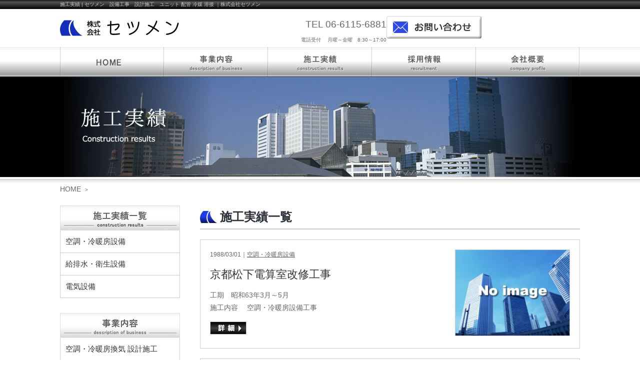

--- FILE ---
content_type: text/html; charset=UTF-8
request_url: http://setumen.co.jp/construction/page/46
body_size: 4750
content:
<!DOCTYPE html>
<html lang="ja">
    <head prefix="og: http://ogp.me/ns# fb: http://ogp.me/ns/fb# article: http://ogp.me/ns/article#">

<meta charset="UTF-8">
<!--[if lt IE 9]>
<script src="http://html5shiv.googlecode.com/svn/trunk/html.js"></script>
<![endif]-->
<link rel=”alternate” hreflang=”jp” href=”http://setumen.co.jp/”/>
<link rel="stylesheet" href="http://setumen.co.jp/wp-content/themes/setumen/style.css">
<link rel="shortcut icon" href="http://setumen.co.jp/wp-content/themes/setumen/images/favicon.ico" >
<link rel="alternate" type="application/rss+xml" title="株式会社セツメン RSS Feed" href="http://setumen.co.jp/feed">
<script src='http://ajax.googleapis.com/ajax/libs/jquery/1/jquery.min.js?ver=3.5.2'></script>
<script src='http://setumen.co.jp/wp-content/themes/setumen/script.js'></script>

<title> &raquo; 施工実績</title>
<link rel='dns-prefetch' href='//s.w.org' />
<link rel="alternate" type="application/rss+xml" title="株式会社セツメン &raquo; 施工実績 フィード" href="http://setumen.co.jp/construction/feed/" />
		<script type="text/javascript">
			window._wpemojiSettings = {"baseUrl":"https:\/\/s.w.org\/images\/core\/emoji\/11.2.0\/72x72\/","ext":".png","svgUrl":"https:\/\/s.w.org\/images\/core\/emoji\/11.2.0\/svg\/","svgExt":".svg","source":{"concatemoji":"http:\/\/setumen.co.jp\/wp-includes\/js\/wp-emoji-release.min.js?ver=5.1.19"}};
			!function(e,a,t){var n,r,o,i=a.createElement("canvas"),p=i.getContext&&i.getContext("2d");function s(e,t){var a=String.fromCharCode;p.clearRect(0,0,i.width,i.height),p.fillText(a.apply(this,e),0,0);e=i.toDataURL();return p.clearRect(0,0,i.width,i.height),p.fillText(a.apply(this,t),0,0),e===i.toDataURL()}function c(e){var t=a.createElement("script");t.src=e,t.defer=t.type="text/javascript",a.getElementsByTagName("head")[0].appendChild(t)}for(o=Array("flag","emoji"),t.supports={everything:!0,everythingExceptFlag:!0},r=0;r<o.length;r++)t.supports[o[r]]=function(e){if(!p||!p.fillText)return!1;switch(p.textBaseline="top",p.font="600 32px Arial",e){case"flag":return s([55356,56826,55356,56819],[55356,56826,8203,55356,56819])?!1:!s([55356,57332,56128,56423,56128,56418,56128,56421,56128,56430,56128,56423,56128,56447],[55356,57332,8203,56128,56423,8203,56128,56418,8203,56128,56421,8203,56128,56430,8203,56128,56423,8203,56128,56447]);case"emoji":return!s([55358,56760,9792,65039],[55358,56760,8203,9792,65039])}return!1}(o[r]),t.supports.everything=t.supports.everything&&t.supports[o[r]],"flag"!==o[r]&&(t.supports.everythingExceptFlag=t.supports.everythingExceptFlag&&t.supports[o[r]]);t.supports.everythingExceptFlag=t.supports.everythingExceptFlag&&!t.supports.flag,t.DOMReady=!1,t.readyCallback=function(){t.DOMReady=!0},t.supports.everything||(n=function(){t.readyCallback()},a.addEventListener?(a.addEventListener("DOMContentLoaded",n,!1),e.addEventListener("load",n,!1)):(e.attachEvent("onload",n),a.attachEvent("onreadystatechange",function(){"complete"===a.readyState&&t.readyCallback()})),(n=t.source||{}).concatemoji?c(n.concatemoji):n.wpemoji&&n.twemoji&&(c(n.twemoji),c(n.wpemoji)))}(window,document,window._wpemojiSettings);
		</script>
		<style type="text/css">
img.wp-smiley,
img.emoji {
	display: inline !important;
	border: none !important;
	box-shadow: none !important;
	height: 1em !important;
	width: 1em !important;
	margin: 0 .07em !important;
	vertical-align: -0.1em !important;
	background: none !important;
	padding: 0 !important;
}
</style>
	<link rel='stylesheet' id='wp-block-library-css'  href='http://setumen.co.jp/wp-includes/css/dist/block-library/style.min.css?ver=5.1.19' type='text/css' media='all' />
<link rel='stylesheet' id='slimbox2-css'  href='http://setumen.co.jp/wp-content/plugins/wp-slimbox2/css/slimbox2.css?ver=1.1' type='text/css' media='screen' />
<script type='text/javascript' src='http://setumen.co.jp/wp-includes/js/jquery/jquery.js?ver=1.12.4'></script>
<script type='text/javascript' src='http://setumen.co.jp/wp-includes/js/jquery/jquery-migrate.min.js?ver=1.4.1'></script>
<script type='text/javascript' src='http://setumen.co.jp/wp-content/plugins/wp-slimbox2/javascript/slimbox2.js?ver=2.04'></script>
<script type='text/javascript'>
/* <![CDATA[ */
var slimbox2_options = {"autoload":"1","overlayColor":"#000000","loop":"1","overlayOpacity":"0.8","overlayFadeDuration":"400","resizeDuration":"400","resizeEasing":"swing","initialWidth":"250","initialHeight":"250","imageFadeDuration":"400","captionAnimationDuration":"400","caption":"el.title || el.firstChild.alt || el.firstChild.title || el.href || el.href","url":"","selector":"div.entry-content, div.gallery, div.entry, div.post, div#page, body","counterText":"Image {x} of {y}","closeKeys":"27,88,67","previousKeys":"37,80","nextKeys":"39,78","prev":"http:\/\/setumen.co.jp\/wp-content\/plugins\/wp-slimbox2\/images\/default\/prevlabel.gif","next":"http:\/\/setumen.co.jp\/wp-content\/plugins\/wp-slimbox2\/images\/default\/nextlabel.gif","close":"http:\/\/setumen.co.jp\/wp-content\/plugins\/wp-slimbox2\/images\/default\/closelabel.gif","picasaweb":"","flickr":"","mobile":""};
/* ]]> */
</script>
<script type='text/javascript' src='http://setumen.co.jp/wp-content/plugins/wp-slimbox2/javascript/slimbox2_autoload.js?ver=1.0.4b'></script>
<link rel='https://api.w.org/' href='http://setumen.co.jp/wp-json/' />
<link rel="EditURI" type="application/rsd+xml" title="RSD" href="http://setumen.co.jp/xmlrpc.php?rsd" />
<link rel="wlwmanifest" type="application/wlwmanifest+xml" href="http://setumen.co.jp/wp-includes/wlwmanifest.xml" /> 
<meta name="generator" content="WordPress 5.1.19" />
<style>.simplemap img{max-width:none !important;padding:0 !important;margin:0 !important;}.staticmap,.staticmap img{max-width:100% !important;height:auto !important;}.simplemap .simplemap-content{display:none;}</style>
<meta property="og:title" content="  施工実績" >
<meta property="og:type" content="article">
<meta property="og:description" content="">
<meta property="og:url" content="http://setumen.co.jp/construction/page/46" >
<meta property="og:image" content="" >
<meta property="og:site_name" content="株式会社セツメン" >
<meta property="fb:app_id" content="" >

</head>


<body class="archive paged post-type-archive post-type-archive-construction paged-46 post-type-paged-46">
<div id="header">
<div id="hinr">

        
       
<h1>施工実績 | セツメン　設備工事　設計施工　ユニット 配管 冷媒 溶接 ｜株式会社セツメン </h1>        
        
<p id="rogo"><a href="http://setumen.co.jp"><img src="http://setumen.co.jp/wp-content/themes/setumen/images/rogo.png" alt="株式会社セツメン"></a></p>
<ul><a href="http://setumen.co.jp/contact"><img src="http://setumen.co.jp/wp-content/themes/setumen/images/header_mail.png" alt="お問い合わせ"></a></ul>
<dd style="text-align:right"><font size="4" style="font-size: 19px;">TEL 06-6115-6881</font><p><font size="1.5">電話受付　 月曜～金曜　8:30～17:00</font></dd>
</div>

<nav id="global">
<ul>
    <li id="g1"><a href="http://setumen.co.jp"><img src="http://setumen.co.jp/wp-content/themes/setumen/images/g1.png" alt="HOME"></a></li>
    <li id="g2"><a href="http://setumen.co.jp/description"><img src="http://setumen.co.jp/wp-content/themes/setumen/images/g2.png" alt="事業内容"></a></li>
    <li id="g3"><a href="http://setumen.co.jp/construction"><img src="http://setumen.co.jp/wp-content/themes/setumen/images/g3.png" alt="施工実績"></a></li>
    <li id="g4"><a href="http://setumen.co.jp/recruit"><img src="http://setumen.co.jp/wp-content/themes/setumen/images/g4.png" alt="採用情報"></a></li>
    <li id="g5"><a href="http://setumen.co.jp/company"><img src="http://setumen.co.jp/wp-content/themes/setumen/images/g5.png" alt="会社概要"></a></li>
</ul>
</nav>
</div>

    <div id="content_v">
		<p><img src="http://setumen.co.jp/wp-content/themes/setumen/images/construction_mv.jpg" alt="施工実績" /></p>
     </div>
    
  

<div id="breadcrumb" class="breadcrumb-section"><ul class="crumb-lists" itemprop="breadcrumb"><li class="crumb-home" itemscope="itemscope" itemtype="http://data-vocabulary.org/Breadcrumb"><a href="http://setumen.co.jp" itemprop="url"><span  itemprop="title"><i class="fa fa-home"></i>HOME</span></a></li><li>&nbsp;&gt;&nbsp;</li></ul></div>

<div id="contents">

<div id="main">
<div class="main-box">

<h2 class="post_t">
施工実績一覧
</h2>

<div class="posts">
<div class="post">
		<div class="div-post-info">
			<p class="post_day">1988/03/01｜<a href="http://setumen.co.jp/construction_category/air-conditioning" rel="tag">空調・冷暖房設備</a></p>
			<h3 class="post-title"><a href="http://setumen.co.jp/construction/entry-816">京都松下電算室改修工事</a></h3>
            <div class="sub_t"><p>工期　昭和63年3月～5月<br />
施工内容　 空調・冷暖房設備工事</p>
</div>
			<p class="dtl_btn"><a href="http://setumen.co.jp/construction/entry-816"><img src="http://setumen.co.jp/wp-content/themes/setumen/images/detail.btn.jpg" alt="詳細" /></a>
		</div>
		
        <a class="no-deco" href="http://setumen.co.jp/construction/entry-816">
			<div class="thumb-box">
									<img class="wp-post-image no-image" src="http://setumen.co.jp/wp-content/themes/setumen/images/no-image.jpg" alt="noimage">
							</div>
		</a> 
	</div>   
    
<div class="post">
		<div class="div-post-info">
			<p class="post_day">1988/02/01｜<a href="http://setumen.co.jp/construction_category/air-conditioning" rel="tag">空調・冷暖房設備</a></p>
			<h3 class="post-title"><a href="http://setumen.co.jp/construction/entry-814">神戸建隆ビル新築工事</a></h3>
            <div class="sub_t"><p>工期　昭和63年2月～6月<br />
施工内容　空調・冷暖房設備工事</p>
</div>
			<p class="dtl_btn"><a href="http://setumen.co.jp/construction/entry-814"><img src="http://setumen.co.jp/wp-content/themes/setumen/images/detail.btn.jpg" alt="詳細" /></a>
		</div>
		
        <a class="no-deco" href="http://setumen.co.jp/construction/entry-814">
			<div class="thumb-box">
									<img class="wp-post-image no-image" src="http://setumen.co.jp/wp-content/themes/setumen/images/no-image.jpg" alt="noimage">
							</div>
		</a> 
	</div>   
    
<div class="post">
		<div class="div-post-info">
			<p class="post_day">1988/02/01｜<a href="http://setumen.co.jp/construction_category/air-conditioning" rel="tag">空調・冷暖房設備</a></p>
			<h3 class="post-title"><a href="http://setumen.co.jp/construction/entry-812">京都太陽生命ビル改修工事</a></h3>
            <div class="sub_t"><p>工期　昭和63年2月～3月<br />
施工内容　空調・冷暖房設備工事</p>
</div>
			<p class="dtl_btn"><a href="http://setumen.co.jp/construction/entry-812"><img src="http://setumen.co.jp/wp-content/themes/setumen/images/detail.btn.jpg" alt="詳細" /></a>
		</div>
		
        <a class="no-deco" href="http://setumen.co.jp/construction/entry-812">
			<div class="thumb-box">
									<img class="wp-post-image no-image" src="http://setumen.co.jp/wp-content/themes/setumen/images/no-image.jpg" alt="noimage">
							</div>
		</a> 
	</div>   
    
<div class="post">
		<div class="div-post-info">
			<p class="post_day">1988/01/01｜<a href="http://setumen.co.jp/construction_category/air-conditioning" rel="tag">空調・冷暖房設備</a><a href="http://setumen.co.jp/construction_category/plumbing-sanitation" rel="tag">給排水・衛生設備</a><a href="http://setumen.co.jp/construction_category/electricalequipment" rel="tag">電気設備</a></p>
			<h3 class="post-title"><a href="http://setumen.co.jp/construction/entry-809">守口参玄レジャービル新築工事</a></h3>
            <div class="sub_t"><p>工期　昭和63年1月～6月<br />
施工内容　空調・冷暖房・給排水・衛生・電気設備工事</p>
</div>
			<p class="dtl_btn"><a href="http://setumen.co.jp/construction/entry-809"><img src="http://setumen.co.jp/wp-content/themes/setumen/images/detail.btn.jpg" alt="詳細" /></a>
		</div>
		
        <a class="no-deco" href="http://setumen.co.jp/construction/entry-809">
			<div class="thumb-box">
									<img class="wp-post-image no-image" src="http://setumen.co.jp/wp-content/themes/setumen/images/no-image.jpg" alt="noimage">
							</div>
		</a> 
	</div>   
    
	
</div>

<div class="pagination"><span>Page 46 of 46</span><a href='http://setumen.co.jp/construction/'>&laquo; First</a><a href='http://setumen.co.jp/construction/page/45'>&lsaquo; Previous</a><a href='http://setumen.co.jp/construction/page/42' class="inactive">42</a><a href='http://setumen.co.jp/construction/page/43' class="inactive">43</a><a href='http://setumen.co.jp/construction/page/44' class="inactive">44</a><a href='http://setumen.co.jp/construction/page/45' class="inactive">45</a><span class="current">46</span></div>

</div>
</div>

<div id="side">

<div id="sub">
		
        
        
 
	<h3><a href="http://setumen.co.jp/construction"><img src="http://setumen.co.jp/wp-content/themes/setumen/images/const_year_st.png" alt="施工実績一覧" /></a></h3>
        <ul class="s_menu">
			<li class="cat-item cat-item-7"><a href="http://setumen.co.jp/construction_category/air-conditioning" >空調・冷暖房設備</a>
</li>
	<li class="cat-item cat-item-9"><a href="http://setumen.co.jp/construction_category/plumbing-sanitation" >給排水・衛生設備</a>
</li>
	<li class="cat-item cat-item-10"><a href="http://setumen.co.jp/construction_category/electricalequipment" >電気設備</a>
</li>
		</ul>

        
</div>

<div class="sidebar">
	<div id="c_cate">
    	<dl>
        <dt><a href="http://setumen.co.jp/description"><img src="http://setumen.co.jp/wp-content/themes/setumen/images/description_st.png" alt="事業内容" /></a></dt>
    	<dd><a href="http://setumen.co.jp/description#d1">空調・冷暖房換気 設計施工</a></dd>
            <dd><a href="http://setumen.co.jp/description#d2">給排水衛生設備 設計施工</a></dd>
            <dd><a href="http://setumen.co.jp/description#d3">電気設備　設計施工</a></dd>
          	<dd><a href="http://setumen.co.jp/description#d4">設備メンテナンス</a></dd>
        </dl>
     </div>
     	<div class="widgets">
<div class="side-box"><div class="menu-side_menu_2-container"><ul id="menu-side_menu_2" class="menu"><li id="menu-item-89" class="menu-item menu-item-type-post_type menu-item-object-page menu-item-89"><a href="http://setumen.co.jp/unit"><img src="http://setumen.co.jp/wp-content/uploads/2015/09/s_unit_bt1.png" alt="" /></a></li>
<li id="menu-item-26" class="menu-item menu-item-type-post_type menu-item-object-page menu-item-26"><a href="http://setumen.co.jp/construction"><img src="http://setumen.co.jp/wp-content/uploads/2015/09/s_construction_bt.png" alt="" /></a></li>
<li id="menu-item-24" class="menu-item menu-item-type-post_type menu-item-object-page menu-item-24"><a href="http://setumen.co.jp/company"><img src="http://setumen.co.jp/wp-content/uploads/2015/09/s_company_bt.png" alt="" /></a></li>
<li id="menu-item-25" class="menu-item menu-item-type-post_type menu-item-object-page menu-item-25"><a href="http://setumen.co.jp/recruit"><img src="http://setumen.co.jp/wp-content/uploads/2015/09/s_recruit_bt.png" alt="" /></a></li>
<li id="menu-item-23" class="menu-item menu-item-type-post_type menu-item-object-page current_page_parent menu-item-23"><a href="http://setumen.co.jp/information"><img src="http://setumen.co.jp/wp-content/uploads/2015/09/s_info_bt.png" alt="" /></a></li>
<li id="menu-item-22" class="menu-item menu-item-type-post_type menu-item-object-page menu-item-22"><a href="http://setumen.co.jp/contact"><img src="http://setumen.co.jp/wp-content/uploads/2015/09/s_contact_bt.png" alt="" /></a></li>
</ul></div></div></div>
</div>
</div>
</div><div id="up_bt">
	<p><a href="#"><img src="http://setumen.co.jp/wp-content/themes/setumen/images/back_bt.jpg" alt="back to top" /></a></p>
</div>


<div id="footer">
	<div id="f_inr">
    	<dl>
        <dt><a href="http://setumen.co.jp"><img src="http://setumen.co.jp/wp-content/themes/setumen/images/f_rogo.png" alt="株式会社 セツメン" /></a></dt>
        <dd>559-0026 大阪府大阪市住之江区平林北2-8-81 TEL：06-6115-6881 FAX：06-6115-6882<br />
        管工事業・電気工事業　大阪府知事許可（般-30）第149767号</dd>
</dl>
<p><a href="http://setumen.co.jp/contact"><img src="http://setumen.co.jp/wp-content/themes/setumen/images/header_mail.png" /></a></p>


<address>
	Copyright &copy; 株式会社セツメン All Rights Reserved.
</address>
</div>
<!-- Google Analytics-->
<script>
  (function(i,s,o,g,r,a,m){i['GoogleAnalyticsObject']=r;i[r]=i[r]||function(){
  (i[r].q=i[r].q||[]).push(arguments)},i[r].l=1*new Date();a=s.createElement(o),
  m=s.getElementsByTagName(o)[0];a.async=1;a.src=g;m.parentNode.insertBefore(a,m)
  })(window,document,'script','//www.google-analytics.com/analytics.js','ga');

  ga('create', 'UA-68644977-1', 'auto');
  ga('send', 'pageview');

</script>
<script type='text/javascript' src='http://setumen.co.jp/wp-includes/js/wp-embed.min.js?ver=5.1.19'></script>
</body>
</html>

--- FILE ---
content_type: text/css
request_url: http://setumen.co.jp/wp-content/themes/setumen/style.css
body_size: 5790
content:
@charset "utf-8";
/*
Theme Name: setumen_website
Description: 兵庫県 総合配管工事会社
Version: 01
Author: CDF
Author URI:
*/




/****  リセット  ****/

html, body, div, span, applet, object, iframe, h1, h2, h3, h4, h5, h6, p, blockquote, pre, a, abbr, acronym, address, big, cite, code, del, dfn, em, img, ins, kbd, q, s, samp, small, strike, strong, sub, sup, tt, var, b, u, i, center, dl, dt, dd, ol, ul, li, fieldset, form, label, legend, table, caption, tbody, tfoot, thead, tr, th, td, article, aside, canvas, details, embed, figure, figcaption, footer, header, hgroup, menu, nav, output, ruby, section, summary,
time, mark, audio, video {
	margin: 0;
	padding: 0;
	border: 0;
	outline: 0;
	font-style:normal;
	font-weight: normal;
	font-size: 100%;
	vertical-align: baseline;
	font-family:"メイリオ", Meiryo, Osaka, "ヒラギノ角ゴ Pro W3", "Hiragino Kaku Gothic Pro", "ＭＳ Ｐゴシック", "MS PGothic", sans-serif;
	color:#666;
	font-size:14px;
}

ul, li, dt, dd ol{
	list-style:none;
}

body{
}

article, aside, details, figcaption, figure, footer, header, hgroup, menu, nav, section {
	display: block;
}
h1,h2,h3,h4,h5,h6{
	clear: both;
	color:#2C303A;
}
dt,th{
	color:#2C303A;
}


.clearfix:after {
	visibility: hidden;
	display: block;
	font-size: 0;
	content: " ";
	clear: both;
	height: 0;
}

.cl{
	display:block;
	clear:both;
	overflow:hidden;
}
	



/**** IE6 ****/
* html .clearfix {
	zoom: 1;
}

/**** IE7 ****/
*:first-child + html .clearfix {
	zoom: 1;
}

/**** DW ****/
.clearfix + * {
	clear: both;
}




/****  base  ****/

body{
	line-height:1.8; 
	height: 100%; 
} 

*{
	-webkit-box-sizing: border-box;
	   -moz-box-sizing: border-box;
	    -ms-box-sizing: border-box;
	     -o-box-sizing: border-box;
		box-sizing: border-box;
}

#contents div{
}


.clear{
	clear: both;
	line-height: 0;
}

.no-deco{text-decoration: none;}

a:hover,
a:hover *{color: #3279BB;}

a:hover img {
  opacity: 0.8;
  filter: alpha(opacity=80);
  -ms-filter: "alpha( opacity=80)";
}

div.space{
	clear: both;
	height: 20px;
}

.only-smp{
	display: none;
}




/****  文字装飾  ****/

.red{color: red;}
.blue{color: blue;}
.green{color: green;}
.gray{color: gray;}

strong,
.b{font-weight: bold;}

.ll{font-size: 30px; line-height: 43px; font-weight: bold;}
.l{font-size: 21px; line-height: 32px; font-weight: bold;}
.s{font-size: 14px; line-height: 23px;}
.ss{font-size: 11px; line-height: 18px;}

.back-red{background-color: #ffccff;}
.back-blue{background-color:#ccffff;}




/****  テーブル  ****/

table.hyou{
	border-collapse: collapse; 
	table-layout: fixed;
	margin: 20px auto;
	border:1px solid #111;
}

table.hyou th, table.hyou td{
	text-align: center;
	padding: 5px 10px;
	border: 1px solid #111;
}

table.hyou th{
	background-color: #ADD8E6;
}




/****  レイアウト  ****/

#header{
	width:100%;
	background:url(images/header.png) top repeat-x;
	height:154px;
}



#hinr{
	width:1040px;
	height:94px;
	margin:0 auto ;
	clear:both;
	overflow:hidden;
}

#hinr h1{
	width:1040px;
	height:18px;
	line-height:18px;
	font-size:10px;
	color:#CCCCCC;
	text-align:left;
	margin-bottom:14px;
}


#hinr p#rogo{
	float:left;
	width:238px;
	height:34px;
	margin-top:6px;
}
#hinr ul{
	display:block;
	width:387px;
	float:right;
	overflow:hidden;
}
#hinr ul li#hcl{
	margin:6px 0 0;
	float:left;
}
#hinr ul li#hcr{
	float:right;
}
		
/**グローバルメニュー************/

#global ul{
	width:1040px;
	margin:0 auto;
	display:block;
	clear:both;
	overflow:hidden;
	heihght:60px;
	background:url(images/global_bg.png) top center no-repeat;
}
#global li a{
	float:left;
	display:block;
	width:208px;
	height:60px;
}
#global li a:active img, #global li a:hover img{
  opacity: 0;
  filter: alpha(opacity=0);
  -ms-filter: "alpha( opacity=0)";
}


/*main_images*******************************************************************************************************************/

#main_v{
	background:url(images/index/main_img_bg.jpg) bottom repeat-x;
	width:100%;
	height:auto;
}


#content_v{
	background:url(images/content_vbg.jpg) bottom repeat-x;
	width:100%;
	height:100%;
}
#content_v h2 img{
	max-width:100%;
	height:auto;
	margin:0 auto;
	display:block;
}
#content_v p img{
	max-width:100%;
	height:auto;
	margin:0 auto;
	display:block;
}

#content_v #cve{
	max-width:1040px;
	height:100%;
	margin:0 auto;
    position:relative;
	
}
#content_v #cve img{
	max-width:100%;
	height:auto;
	margin:0 auto;
	display:block;
	
}
#content_v h2#c_etc{
	display:block;
	max-width:1040px;
	height:auto;
	font-size:3em;
	line-height:1.0;
	font-family:"ＭＳ Ｐ明朝", "MS PMincho", "ヒラギノ明朝 Pro W3", "Hiragino Mincho Pro", serif;
	font-weight:bold;
	position:absolute;
	z-index:0;
	top:0;
	left:40px;
	padding:6.2% 0 0;
	-webkit-text-size-adjust: 100%;
	color:#fff;
}




#contents{
	width: 1040px;                        /**** a+b+c */
	margin: 20px auto;
	overflow:hidden;
}

#main{
	width:760px;                         /**** a */
	float: right;               /**** b */
}

#side{
	width: 240px;                         /**** c */
	float: left;
}

#sub h3{
	height:50px;
	margin:0;
	padding:0;
}


/*　サイドメニュー   ***************************************************************************/

ul.s_menu{
	margin:0 0 30px;
	padding:0;
}
ul.s_menu li a{
	display:block;
	width:240px;
	line-height:38px;
	padding:3px 10px;
	border:1px solid #ccc;
	border-top:none;
	font-size:15px;
	color:#333;
	text-decoration:none;
}

ul.s_menu li a:hover{
	background:url(images/side_bt_bg.jpg) center repeat-x;
}


.sidebar #c_cate{
	margin:0 0 30px ;
	padding:0;
}

.sidebar #c_cate dl dt{
	margin:0;
	padding:0;
	height:50px;
}

.sidebar #c_cate dl dd a{
	display:block;
	width:240px;
	line-height:38px;
	padding:3px 10px;
	border:1px solid #ccc;
	border-top:none;
	font-size:15px;
	color:#333;
	text-decoration:none;
}

.sidebar #c_cate dl dd a:hover{
	background:url(images/side_bt_bg.jpg) center repeat-x;
}


.main-box{
	width: 760px;
	margin-bottom: 20px;
}

.side-box{
	width: 240px;
	margin-bottom: 20px;
}

/*フッター*********************************************************************************/

div#up_bt{
	width:1040px;
	margin:0 auto 10px;
	text-align:right;
}


#footer{
	width: 100%;
	background:url(images/footer_bg.jpg) bottom repeat-x;
	clear: both;
	padding: 40px 0;
	color: #fff;
	overflow: hidden;
}

#footer #f_inr{
	width:1040px;
	margin:0 auto;
	clear:both;
	overflow:hidden;
	color:#fff;
}

#footer #f_inr dl{
	float:left;
	width:850px;
}
#footer #f_inr dt{
	float:left;
	display:block;
	width:303px;
	height:29px;
	margin:0 20px 0 0;
}
#footer #f_inr dd{
	float:left;
	font-size:0.85em;
	line-height:1.5;
	color:#fff;
}
#footer #f_inr p{
	float:right;
}
#footer #f_inr address{
	clear:both;
	text-align:center;
	font-size:0.9em;
	color:#fff;
	padding:50px 0 0;
}








/****  パンくず  ****/
div#breadcrumb{
	width:1040px;
	margin:0 auto 10px;
	color:#333;
}

div#breadcrumb ul{
	clear:both;
	overflow:hidden;
}
div#breadcrumb ul li{
	display:inline;
	padding:0 5px 0 0;
	font-size:10px;
}

div#breadcrumb ul li a{
	text-decoration:none;
	color:#666;
	font-size:10px;
}
div#breadcrumb ul li a:active{
	text-decoration:underline;
	color:#333;
}

div#breadcrumb ul li a strong{
	font-weight:normal;
}








/**** 投稿ページ用------------------------------------------------------------------------------****/



div.posts{
	margin-bottom: 10px;
}

div.post{
	margin:20px 0 0;
	padding:19px;
	border: 1px solid #ccc;
	clear:both;
	overflow:hidden;
}


h2.post_t{
	font-size: 24px;
	font-weight:bold;
	font-family:"ヒラギノ明朝 Pro W3", "Hiragino Mincho Pro", "ＭＳ Ｐ明朝", "MS PMincho", serif;
	line-height:1.5;
	padding:5px 0 5px 40px;
	background:url(images/t_rogo.jpg) left center no-repeat;
	border-bottom:2px solid #ccc;

}
h3.post_t{
	font-size: 24px;
	font-weight:bold;
	font-family:"ヒラギノ明朝 Pro W3", "Hiragino Mincho Pro", "ＭＳ Ｐ明朝", "MS PMincho", serif;
	line-height:1.5;
	padding:5px 0 5px 40px;
	background:url(images/t_rogo.jpg) left center no-repeat;
	border-bottom:2px solid #ccc;

}


.post-title-atSingle{
	margin: 0 0 10px;
	padding: 35px 5px 35px;
	border-bottom: 5px solid #FDC734;
	font-size: 32px;
	font-weight: 800;
	line-height: 48px;
}

div.thumb-box{
	float: right;
	overflow: visible !important;
}
div.thumb-box img{
	max-width:230px;
}
img.wp-post-image{
	display: block;
	width: 230px;
	height: auto;
}

div.div-post-info{
	width: 470px;
	float: left;
}

.post-title{
	color: #333;
	font-size: 22px;
	line-height:1.8;
	margin:0 0 10px;
}

h3.post-title a{
	color: #333;
	font-size: 22px;
	line-height:1.8;
	margin:0 0 10px;
	text-decoration:none;
}
h3.post-title a:hover{
	color:#3467A0;
}
	


.sub_t{
	margin:0 0 15px;
	display:block;
}

p.post_day{
	padding:0 0 10px;
	font-size: 12px;
	line-height: 20px;
}

p.post_day a{
	padding:0 10px 0 0;
	font-size: 12px;
	line-height: 20px;
}
p.post_day a:hover{
	color:#3467A0;
}
p.const_cate{
	margin:0 0 15px;
}
p.const_cate a{
	padding:0 10px 0 0;
}


p.post-info-atSingle{
	padding:15px 0;
	font-size: 12px;
	line-height: 20px;
}
p.post-info-atSingle a{
	padding:0 10px 0 0;
	font-size: 12px;
	line-height: 20px;
}
p.post-info-atSingle a:hover{
	color:#3467A0;
}







p.post-begin{
	margin-top: 6px;
	line-height: 29px;
	padding: 0 10px;
	height: 174px;
}

p.more{
	line-height: 40px;
	margin: 10px 0 0;
	color: #eee;
	text-align: center;
	background-color: #333;
	border-radius: 5px;
}

p.more:hover{
	background-color: #3279BB;
}




/****  ページネーション  ****/

.pagination {
	clear:both;
	font-size:15px;
	line-height:30px;
	text-align: right;
	margin: 20px 0;
	
}
 
.pagination span, .pagination a {
	margin: 0 3px 0 0;
	padding:6px 9px 5px 9px;
	text-decoration:none;
	color:#fff;
	background: #444;
}
 
.pagination a:hover{
	color:#fff;
	background: #3279BB;
}
 
.pagination .current{
	padding:6px 9px 5px 9px;
	background: #3279BB;
	color:#fff;
}




/****  記事内  ****/




#content{
	margin:0 0 20px;
	overflow: auto !important;
	clear:both;
	border:1px solid #ccc;
	padding:19px;
	width:100%;
}

#content p{
	line-height: 1.8;
	margin-bottom:20px;
}

#content h1{
	font-size:220%;
	border-left:10px solid #333;
	padding:0 0 0 10px;
	margin:0 0 20px;
	line-height:1.4;
}
	
	
#content h2{
	font-size:200%;
	border-left:8px solid #333;
	padding:0 0 0 10px;
	margin:0 0 18px;
	line-height:1.4;
	
}


#content h3{
	font-size:180%;
	border-left:5px solid #333;
	padding:0 0 0 10px;
	margin:0 0 15px;
	line-height:1.4;
}

#content h4{
	font-size:160%;
}

#content h5{
	font-size:140%;
}

#content h6{
	font-size:120%;
}

#content img{
	max-width: 100%;
	height: auto;
}

#content span{
	font-size:inherit;
}



#content img.alignnone{
	max-width: 100%;
	height: auto;
	margin:0 0 10px;
}

#content iframe{
	display: block;
	max-width: 720px;
	margin: 15px auto;
}

#content img.alignright {
	display: block;
	float: right;
	margin: 0 0 10px 20px;
}
#content img.alignleft {
	display: block;
	float: left;
	margin: 0 20px 10px 0;
}

#content img.aligncenter{
	display: block;
	margin: 0 auto 10px;
}

#content blockquote{
	width: 100%;
	margin: 0 auto 15px;
	background-image: url(images/blockquote.png);
	background-repeat: no-repeat;
	background-position: left top;
	background-color: #eee;
	padding: 40px 20px 15px;
}

#content ul,
#content ol{
	padding:0 0 15px;
	list-style : decimal outside none;
}

#content dl{
	padding:0 0 15px;
}
#content dl dt{
	font-weight:bold;
	margin-bottom: 10px;
	border-bottom: 1px dotted #666;
}
#content dl dd{
}



/****  Google AdSense  ****/
div.ad-left,
div.ad-right{
	width: 312px;
	float: left;
}
div.ad300{
	width: 300px;
	margin: 0 auto;
}

div.ad336{
	width: 336px;
	margin: 0 auto;
}




/****  コメント欄  ****/
h2.cmments_t{
	background:url(images/title_base.jpg) top left no-repeat;
	width:760px;
	height:44px;
	line-height:44px;
	text-indent:40px;
	font-size:18px;
}

#comments{
	clear: both;
	padding: 0 20px 10px;
	border:1px solid #ccc;
}

#comments #respond{
	overflow: visible;
}

#comments h2,
#comments h3{
	margin:0 0 5px;
	padding:5px 0 5px;
	font-size:140%;
}

#comments p{
}

#comments input,
#comments textarea{
	display: block;
}

#comments ul li{
	margin:20px 0 20px;
}

#comments .combody{
	background-color: #eee;
	padding: 10px;
	border: 1px solid #ccc;
}

#comments p.cominfo{
	text-align: right;
	font-size: 12px;
	padding-right: 10px;
}

#comments textarea{
	width: 100%;
}

#comments .required{
	color: #ff0000;
}

#comments p.inputtext label{
	padding-bottom: 10px; 
}

.combody p{
	margin-bottom: 15px;
}

.com-nav{
	margin-bottom: 20px;
}
.com-back,
.com-next{
	width:130px;
	font-size: 0.8em;
	line-height: 30px;
	text-align: center;
	color: #fff;
	background-color: #5e5e66;
}

.com-back{
	float: left;
	border-radius: 15px 0 0 15px;
}
.com-next{
	float: right;
	border-radius: 0 15px 15px 0;
}

.com-nav a{
	color: #fff;
	text-decoration: none;
}
.com-nav a:hover{
	color: #3279BB;
}




/****  前の記事&次の記事  ****/

div.next{
	margin:20px 0;
	border:1px solid #ccc;
	padding:20px;
	background:#fcfcfc;
}





/****  関連記事  ****/

h3.same_cate_t{
	background:url(images/title_base.jpg) top left no-repeat;
	width:760px;
	height:44px;
	display:block;
	text-indent:45px;
	line-height:44px;
	font-size:18px;
}

div.same-cat{
	clear:both;
	padding:20px;
	margin: 0 0 10px 0;
	border:1px solid #ccc;
}

div.same-cat a{
	text-decoration: none;
	color: #333;
}

.post-s{
	padding:10px 0;
	border-bottom:1px dotted #ccc;
}

div.thumb-box-s{
	width: 120px;
	float: left;
	overflow: visible !important;
}

.post-s img{
	max-width: 120px;
	-webkit-box-shadow: 2px 2px 3px #333;
  	   -moz-box-shadow: 2px 2px 3px #333;
	    -ms-box-shadow: 2px 2px 3px #333;
	     -o-box-shadow: 2px 2px 3px #333;
		box-shadow: 2px 2px 3px #333;
}

div.title-box{
}

h3.post-title-s{
	font-size: 18px;
	margin:0;
}

p.post-info-s{
	padding: 0;
	font-size:10px;
}
p.post-info-s a{
	padding:0 10px 0 0;
	font-size:10px;
}





/****  サイドバー  ****/

div.side-box ul{
	list-style:none;
	margin:0 0 15px;
}

div.side-box ul.children{
	padding:0 0 3px;
}

div.side-box ul li{
	margin: 0 0 2px;
}


li.cat-item,
li.menu-item-object-category{
}

li.menu-item-object-page{
}
div.widgets a{
	text-decoration: none;
	color: #333;
}

div.widgets a:hover{
	color: #3279BB;
}

img.photo{
	float: left;
	width: 80px;
	height: auto;
	margin: 10px 5px 10px 0;
}

p.name{
	margin: 20px 5px 5px 85px;
	font-size: 15px;
	line-height: 20px;
	border-bottom: 1px solid #3279BB;
}

p.prof{
	margin-bottom: 10px;
	font-size: 13px;
	line-height: 19px;
}

div.followme,
div.gfollow,
div.fb-like-box{
	clear: both;
	margin: 0 0 10px;
}

#feedlyFollow{
	clear: both;
	float: left;
	margin: 0 0 20px;
}

div.box-wrapper{
	position: relative;
	padding-left: 10px;
	margin-left: 3px;
}

div.arrow-box{
	float: left;
	position: relative;
	width: 80px;
	height: 28px;
	color:#fff;
	font-size: 13px;
	text-align: center;
	background-color: #3366ff;
	border-radius: 5px;	
}
div.before{
	float: left;
	content: "";
	position: absolute;
	background-color: #fff;
	border-right: 7px solid #3366ff;
	border-top: 5px solid transparent;
	border-bottom: 5px solid transparent;
	top: 9px;
	left: 3px;
}

div.fb-like-box iframe{
	width: 100%;
}

li.recentcomments{
	line-height: 21px;
	margin-bottom: 10px;
}
li.recentcomments a{
	font-size: 14px;
	text-decoration: underline;
}





/****  フッター  ****/

p.theme{
	font-size: 15px;
}

p.theme a{
	color:#fff;
	text-decoration: none;
}

p.theme a:hover{
	color: #3279BB;
}






/*page.php　汎用CSS        *************************************************************************************/

#page_c{
	overflow: visible !important;
}

#page_c h3{
	font-size: 24px;
	font-weight:bold;
	font-family:"ヒラギノ明朝 Pro W3", "Hiragino Mincho Pro", "ＭＳ Ｐ明朝", "MS PMincho", serif;
	line-height:1.5;
	padding:5px 0 5px 40px;
	margin:0 0 20px;
	background:url(images/t_rogo.jpg) left center no-repeat;
	border-bottom:2px solid #ccc;

}

#page_c p{
	margin:0 0 30px;
}

#page_c p.c_btn a{
	display:block;
	width:100%;
	padding:15px 0;
	border:3px double #ccc;
	background:#285179;
	color:#fff;
	font-family:"ＭＳ Ｐ明朝", "MS PMincho", "ヒラギノ明朝 Pro W3", "Hiragino Mincho Pro", serif;
	font-weight:bold;
	font-size:200%;
	text-align:center;
	text-decoration:none;
}
#page_c p.c_btn a:hover{
	background:#333;
}



#page_c h3.s_title{
	display:block;
	width:760px;
	height:44px;
	background:url(images/title_base.jpg) top left no-repeat;
	line-height:44px;
	font-size:18px;
	text-indent:40px;
	padding:0;
	margin:0 0 15px;
	
}


/*   TOP page    ************************************************************************************/
#index{
}
#index01 h3, #index02 h3{
	background:none;
	border:none;
	padding:0 0 5px;
	margin:0;
	font-size:1.1em;
	font-family:"ヒラギノ角ゴ Pro W3", "Hiragino Kaku Gothic Pro", "メイリオ", Meiryo, Osaka, "ＭＳ Ｐゴシック", "MS PGothic", sans-serif;
	font-weight:normal;
	color:#333;
	text-align:center;
}
#index .hbt{
	clear:both;
	margin:10px auto 0;
	text-align:center;
	overflow:hidden;
}


#index01{
	padding:40px 0;
	clear:both;
	overflow:hidden;
}


#index02{
	padding:40px 0;
	clear:both;
	overflow:hidden;
	background:url(images/index/index02_bg.jpg);
	border-top:1px solid #CCCCCC;
	width:100%;
}


#index01 dl, #index02 dl{
	width:1040px;
	margin:0 auto 30px;
	display:block;
}


#index01 dt, #index02 dt{
font-family:"ヒラギノ明朝 Pro W3", "Hiragino Mincho Pro", "ＭＳ Ｐ明朝", "MS PMincho", serif;
font-weight:bold;
line-height:2.0;
font-size:2.4em;
margin:0 0 15px;
text-align:center;

}
#index01 dl dd, #index02 dl dd{
	line-height:1.6;
	font-size:16px;
	width:800px;
	margin:0 auto;
}


#index01 ul, #index02 ul, #index03 ul{
	margin:0 auto;
	width:1020px;
	clear:both;
	overflow:hidden;
}
#index01 ul li, #index02 ul li, #index03 ul li{
	float:left;
	margin:0 10px;
	display:block;
	width:320px;
}


#index01 ul li img, #index02 ul li img{
	background:#fff;
	padding:2px;
	border:1px solid #ccc;
}

#index03{
	padding:40px 0;
	clear:both;
	overflow:hidden;
	background:url(images/index/index03_bg.jpg);
	border-top:1px solid #CCCCCC;
	width:100%;
}

#index04{
	width:100%;
	background:url(images/index/index04_bg.jpg);
	padding:30px 0 40px;
}
#index04 h3{
	width:1000px;
	display:block;
	background:url(images/t_rogo.png) left center no-repeat;
	border-bottom:3px solid #eee;
	margin:0 auto 15px;
	font-family:"ヒラギノ明朝 Pro W3", "Hiragino Mincho Pro", "ＭＳ Ｐ明朝", "MS PMincho", serif;
	font-size:26px;
	font-weight:bold;
	text-indent:45px;
	color:#fff;
}
#index04 h3 span{
	float:right;
	padding:5px 0;
	
}
	

#index04 ul{
	width:1000px;
	margin:0 auto;
	color:#fff;
}
#index04 ul{
	max-width:1020px;
	height:200px;
	margin:0 auto;
	overflow:auto;
}
#index04 ul li{
	padding:10px 0;
	border-bottom:1px dotted #eee;
	clear:both;
	overflow:hidden;
	width:100%;
	color:#fff;
}
#index04 ul li dl{
	float:right;
	padding:0 20px 0 0;
	display:block;
	width:88%;
}
#index04 ul li dt{
	font-size:120%;
	margin:0 0 10px;
	color:#fff;
}
#index04 ul li dt a{
	color:#fff;
}
#index04 ul li dl dd{
	color:#fff;
}



/*  recruit  ******************/


div#recruit p{
	clear:both;
	overflow:hidden;
	font-size:16px;
	line-height:1.8;
}
div#recruit p img{
	float:right;
	padding:0 0 0 30px;
}


div#recruit table{
	width:100%;
	border-collapse:collapse;
	margin:0 0 30px;
}
div#recruit table th{
	border:1px solid #ccc;
	background:#fcfcfc;
	padding:5px 10px;
	width:25%;
}
div#recruit table td{
	border:1px solid #ccc;
	padding:10px 10px;
	width:75%;
}
	


/*  company  ******************/
div#company{
	width:760px;
}
div#company table{
	width:100%;
	border-collapse:collapse;
	margin:0 0 30px;
}
div#company table th{
	border:1px solid #ccc;
	padding:5px 10px;
	width:20%;
	background:#fcfcfc;
}
div#company table td{
	border:1px solid #ccc;
	padding:10px 10px;
	width:80%;
}
div#company table td img{
	line-height:1.0;
	padding:0;
	margin:0;
	vertical-align:middle;
}

div#company02{
	margin:0 0 30px;
}

div#company02 dl{
	margin:0 0 15px;
	padding:0 40px;
	clear:both;
	overflow:hidden;
	font-size:100%;
}

div#company02 dl dt{
	display:block;
	float:left;
	padding:0 25px 0 0;
	margin:0;
	border:none;
	font-size:100%;
	width:18%;
}
	
div#company02 dl dd{
	float:right;
	display:block;
	margin:0;
	padding:0;
	font-size:100%;
	width:82%;
}
	
div#company03{
	margin:0 0 40px;
}
div#company03 p{
	float:left;
	font-family:"ＭＳ Ｐ明朝", "MS PMincho", "ヒラギノ明朝 Pro W3", "Hiragino Mincho Pro", serif;
	text-align:center;
}
div#company03 p img{
	padding:1px;
	border:1px solid #ccc;
	margin:0 0 10px;
}
div#company03 dl{
	float:left;
	padding:0 0 0 55px;
	text-align:left;
}
div#company03 dl dt{
	font-family:"ヒラギノ明朝 Pro W3", "Hiragino Mincho Pro", "ＭＳ Ｐ明朝", "MS PMincho", serif;
	font-size:160%;
	margin:0 0 20px;
}
div#company03 dl dd{
	font-family:"ヒラギノ明朝 Pro W3", "Hiragino Mincho Pro", "ＭＳ Ｐ明朝", "MS PMincho", serif;
	font-size:160%;
}
div#company03 dl dd ul{
	margin:15px 0 0 ;
}
div#company03 dl dd ul li{
	font-family:"ヒラギノ明朝 Pro W3", "Hiragino Mincho Pro", "ＭＳ Ｐ明朝", "MS PMincho", serif;
	font-size:120%;
	margin:0 0 10px;
}

div#company04{
}
		

#contents div#company04 .simplemap div{
	overflow:visible;
}	


	
/*  業務内容 ******************/

div#des1{
}

div#des1 p {
	clear:both;
	overflow:hidden;
	margin:0 0 30px;
}
div#des1 p img{
	float:left;
	padding:0 30px 10px 0;
}

div#des1 h2{
	
	font-size: 24px;
	font-weight:bold;
	font-family:"ヒラギノ明朝 Pro W3", "Hiragino Mincho Pro", "ＭＳ Ｐ明朝", "MS PMincho", serif;
	line-height:1.5;
	padding:5px 0 5px 40px;
	background:url(images/t_rogo.jpg) left center no-repeat;
	border-bottom:2px solid #ccc;
	margin:0 0 15px;
}

#d1, #d2, #d3, #d4{
	margin:-20px 0 30px;
	padding:20px 0 0;
}

div#des2 dl dt{
	display:block;
	width:760px;
	height:44px;
	background:url(images/title_base.jpg) top left no-repeat;
	line-height:44px;
	font-size:18px;
	text-indent:40px;
}

div#des2 dl dd{
	border:1px solid #ccc;
	border-top:none;
	padding:20px;
	clear:both;
	overflow:hidden;
	
}
div#des2 dl dd.ex{
	margin:5px 0 0;
	padding:0;
}
div#des2 dl dd img{
	float:right;
	padding:0 0 10px 20px;
}


	
/*  お問い合わせ ******************/

div#contact table {
	border-collapse:collapse;
	width:100%;
	margin:0 0 10px;
}
div#contact table th{
	width:25%;
	border:1px solid #ccc;
	background:#fcfcfc;
	padding:8px 10px;
	vertical-align:top;
}
div#contact table td{`
	width:75%;
	border:1px solid #ccc;
	padding:8px 10px;
}
div#contact table td textarea{
	width:100%;
}
div#contact table td input.cname_c{
	width:80%;
}
div#contact table td input.add_c{
	width:100%;
}




div#contact01 p#contact011{
	padding:0 40px;	
	font-size:1.2em;
}
div#contact01 img{
	padding:0;
}

div#contact02 p{
	padding:0 0 0 200px;
}

div#contact02 p input{
	padding:5px 30px;
	font-size:140%;
}


div#contact03 dl{
	border:1px solid #ccc;
	padding:20px;
	background:#fcfcfc;
	height:200px;
	overflow:auto;
}
div#contact03 dl dt{
	font-size:120%;
	margin:0 0 5px;
}
div#contact03 dl dd{
	margin:0 0 20px;
}





/*  ユニット工法******************/

div#unit01{
	margin:0 0 20px;
}
div#unit01 dl{
	margin:0 0 20px;
}

div#unit02 ol{
	border:1px solid #ccc;
	padding:20px;
	margin:0 0 30px;
	list-style:inside disc;
}
div#unit02 ol li{
	clear:both;
	overflow:hidden;
	padding:0 0 10px 0;
}
div#unit02 ol li img{
	float:left;
	padding:0 20px 0 0;
}
div#unit02 ol li dl{
	display:block;
	width:530px;
	float:left;
}
div#unit02 ol li dt{
	font-family:"ＭＳ Ｐ明朝", "MS PMincho", "ヒラギノ明朝 Pro W3", "Hiragino Mincho Pro", serif;
	font-weight:bold;
	color:#333;
	font-size:130%;
	margin:0 0 5px;
	line-height:1.1;
	border-left:5px solid #03F;
	padding:0 0 0 10px;
}
div#unit02 ol li dd{
	margin:0 0 20px;
	padding:0 0 0 10px;
}
	




	

--- FILE ---
content_type: application/javascript
request_url: http://setumen.co.jp/wp-content/themes/setumen/script.js
body_size: 399
content:
/*-------------
ページスクロール
-----------*/

$(function() {
	var toTop = $('#toTop');
	toTop.hide();
	
	var toMenu = $('#div-toMenu');
	var posMenu = $('#side').position().top;


    //スクロールが500に達したら表示
    $(window).scroll(function () {
        if($(this).scrollTop() > 500) {
            toTop.fadeIn();
        } else {
            toTop.fadeOut();
        }
    });

	//Top  スクロール
	toTop.click(function () {
		$('body,html').animate({scrollTop: 0}, 800);
		return false;
	});


	//MENUを消す
	$(window).scroll(function () {
		if($(this).scrollTop() >= posMenu){
			toMenu.fadeOut();
		}else{
			toMenu.fadeIn();
		}
	});

	//MENU スクロール
	toMenu.click(function () {
		posMenu = $('#side').position().top;
		$('body,html').animate({scrollTop: posMenu}, 800);
		return false;
	});
});

--- FILE ---
content_type: text/plain
request_url: https://www.google-analytics.com/j/collect?v=1&_v=j102&a=885528072&t=pageview&_s=1&dl=http%3A%2F%2Fsetumen.co.jp%2Fconstruction%2Fpage%2F46&ul=en-us%40posix&dt=%C2%BB%20%E6%96%BD%E5%B7%A5%E5%AE%9F%E7%B8%BE&sr=1280x720&vp=1280x720&_u=IEBAAEABAAAAACAAI~&jid=1881385870&gjid=331925934&cid=991249018.1769267738&tid=UA-68644977-1&_gid=196321980.1769267738&_r=1&_slc=1&z=1712840312
body_size: -284
content:
2,cG-FPJWE4D2GM